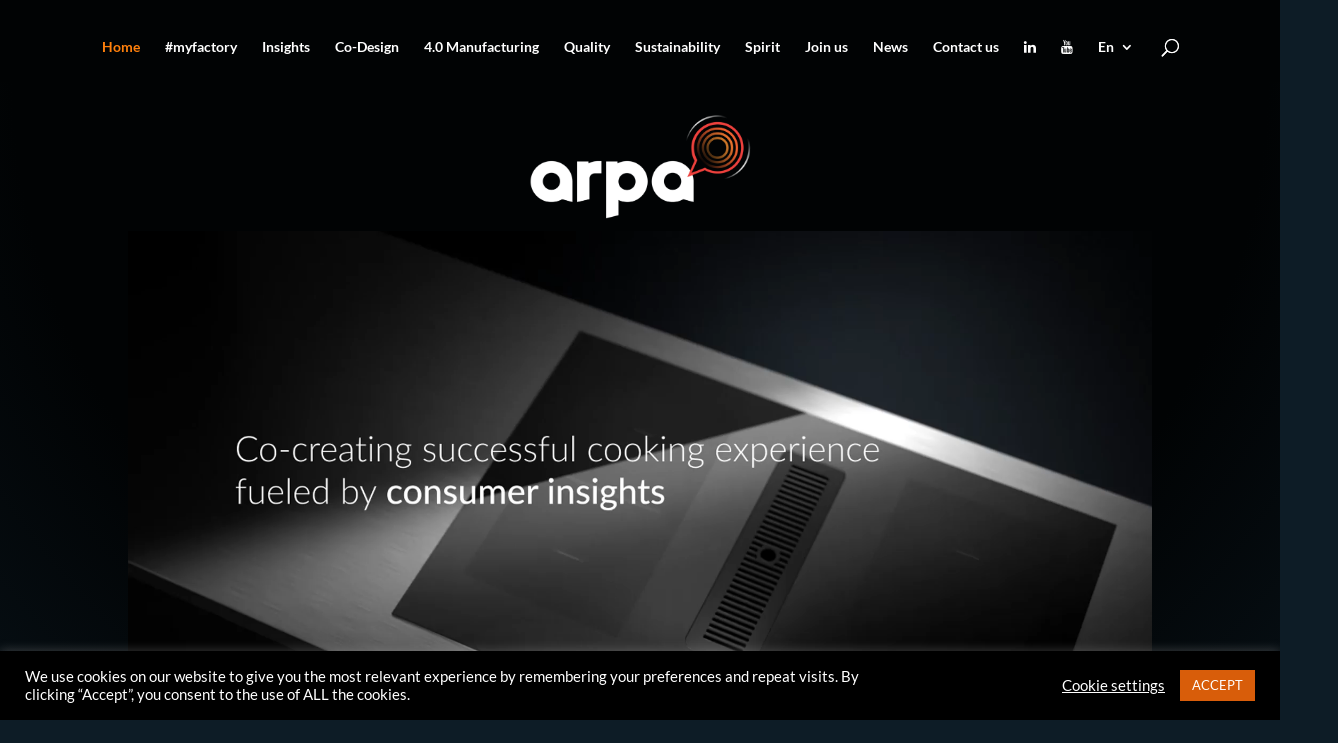

--- FILE ---
content_type: text/css; charset=utf-8
request_url: https://www.arpa-cooking.com/wp-content/et-cache/21/et-core-unified-21.min.css?ver=1759758951
body_size: 314
content:
.et_pb_section_0.et_pb_section{padding-top:81px!important}#main-content .container:before{background:none}#sidebar{display:none}@media (min-width:981px){#left-area{width:100%;padding:23px 0px 0px!important;float:none!important}}#main-footer{height:0!important;overflow:hidden}#top-menu-nav #top-menu a:hover,#mobile_menu_slide a:hover{color:#FF800C!important;opacity:1!important}#top-menu li a:hover{background:url("https://www.arpa-cooking.com//wp-content/uploads/2021/03/hover-menu-arpa.png") no-repeat center}span.mobile_menu_bar:before{color:#ec423d!important}.et-search-form,.nav li ul,.et_mobile_menu,.footer-widget li:before,.et_pb_pricing li:before,blockquote{border-color:#ec423d!important}#wt-cli-privacy-save-btn{background-color:#d85d0a;color:#ffffff}.cli-switch input:checked+.cli-slider{background-color:#d85d0a}.buttonsend{color:#FFFFFF!important;border-color:RGBA(0,0,0,0);font-size:18px;background-image:linear-gradient(90deg,#e09900 12%,#e02b20 100%);padding-top:4px!important;padding-right:30px!important;padding-bottom:4px!important;padding-left:30px!important}

--- FILE ---
content_type: text/css; charset=utf-8
request_url: https://www.arpa-cooking.com/wp-content/et-cache/21/et-core-unified-tb-1330-deferred-21.min.css?ver=1759758951
body_size: 433
content:
@font-face{font-family:"EmBauhaus";font-display:swap;src:url("https://www.arpa-cooking.com//wp-content/uploads/et-fonts/EmBauhaus-Bold.ttf") format("truetype")}.et_pb_row_0_tb_footer.et_pb_row{padding-top:20px!important;padding-top:20px}.et_pb_image_0_tb_footer{padding-left:28px;max-width:16%;text-align:center}.et_pb_row_1_tb_footer.et_pb_row{margin-top:-20px!important}.et_pb_menu_0_tb_footer.et_pb_menu ul li a{font-weight:700;font-size:15px;color:#0d1c26!important}.et_pb_menu_0_tb_footer.et_pb_menu{background-color:#ffffff}.et_pb_menu_0_tb_footer.et_pb_menu .nav li ul,.et_pb_menu_0_tb_footer.et_pb_menu .et_mobile_menu,.et_pb_menu_0_tb_footer.et_pb_menu .et_mobile_menu ul{background-color:#ffffff!important}.et_pb_menu_0_tb_footer .et_pb_menu_inner_container>.et_pb_menu__logo-wrap,.et_pb_menu_0_tb_footer .et_pb_menu__logo-slot,.et_pb_fullwidth_menu_0_tb_footer .et_pb_row>.et_pb_menu__logo-wrap,.et_pb_fullwidth_menu_0_tb_footer .et_pb_menu__logo-slot{width:auto;max-width:100%}.et_pb_menu_0_tb_footer .et_pb_menu_inner_container>.et_pb_menu__logo-wrap .et_pb_menu__logo img,.et_pb_menu_0_tb_footer .et_pb_menu__logo-slot .et_pb_menu__logo-wrap img,.et_pb_fullwidth_menu_0_tb_footer .et_pb_row>.et_pb_menu__logo-wrap .et_pb_menu__logo img,.et_pb_fullwidth_menu_0_tb_footer .et_pb_menu__logo-slot .et_pb_menu__logo-wrap img{height:auto;max-height:none}.et_pb_menu_0_tb_footer .mobile_nav .mobile_menu_bar:before,.et_pb_menu_0_tb_footer .et_pb_menu__icon.et_pb_menu__search-button,.et_pb_menu_0_tb_footer .et_pb_menu__icon.et_pb_menu__close-search-button,.et_pb_menu_0_tb_footer .et_pb_menu__icon.et_pb_menu__cart-button,.et_pb_fullwidth_menu_0_tb_footer .mobile_nav .mobile_menu_bar:before,.et_pb_fullwidth_menu_0_tb_footer .et_pb_menu__icon.et_pb_menu__search-button,.et_pb_fullwidth_menu_0_tb_footer .et_pb_menu__icon.et_pb_menu__close-search-button,.et_pb_fullwidth_menu_0_tb_footer .et_pb_menu__icon.et_pb_menu__cart-button{color:#2a7fe0}.et_pb_fullwidth_menu_0_tb_footer.et_pb_fullwidth_menu ul li a{color:#FFFFFF!important}.et_pb_fullwidth_menu_0_tb_footer.et_pb_fullwidth_menu{background-color:#0d1c26}.et_pb_fullwidth_menu_0_tb_footer.et_pb_fullwidth_menu ul li.current-menu-item a{color:#B3B3B3!important}.et_pb_fullwidth_menu_0_tb_footer.et_pb_fullwidth_menu .nav li ul,.et_pb_fullwidth_menu_0_tb_footer.et_pb_fullwidth_menu .et_mobile_menu,.et_pb_fullwidth_menu_0_tb_footer.et_pb_fullwidth_menu .et_mobile_menu ul{background-color:#0d1c26!important}.et_pb_image_0_tb_footer.et_pb_module{margin-left:auto!important;margin-right:auto!important}@media only screen and (min-width:981px){.et_pb_image_0_tb_footer{width:16%}}@media only screen and (max-width:980px){.et_pb_image_0_tb_footer{padding-left:25px;width:29%}.et_pb_image_0_tb_footer .et_pb_image_wrap img{width:auto}}@media only screen and (max-width:767px){.et_pb_image_0_tb_footer{padding-left:19px;width:40%}.et_pb_image_0_tb_footer .et_pb_image_wrap img{width:auto}}@font-face{font-family:"EmBauhaus";font-display:swap;src:url("https://www.arpa-cooking.com//wp-content/uploads/et-fonts/EmBauhaus-Bold.ttf") format("truetype")}